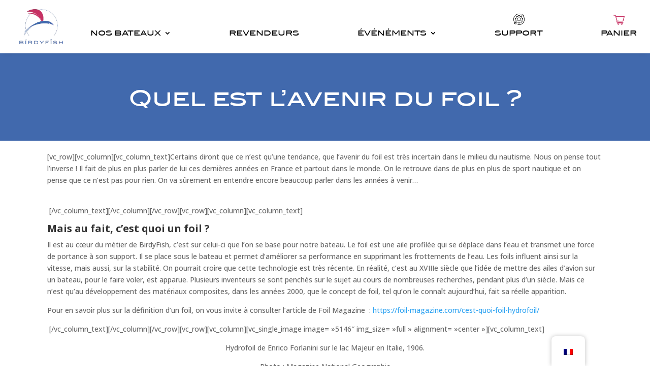

--- FILE ---
content_type: text/css
request_url: https://www.birdyfish.com/wp-content/et-cache/global/et-divi-customizer-global.min.css?ver=1768223778
body_size: 951
content:
body,.et_pb_column_1_2 .et_quote_content blockquote cite,.et_pb_column_1_2 .et_link_content a.et_link_main_url,.et_pb_column_1_3 .et_quote_content blockquote cite,.et_pb_column_3_8 .et_quote_content blockquote cite,.et_pb_column_1_4 .et_quote_content blockquote cite,.et_pb_blog_grid .et_quote_content blockquote cite,.et_pb_column_1_3 .et_link_content a.et_link_main_url,.et_pb_column_3_8 .et_link_content a.et_link_main_url,.et_pb_column_1_4 .et_link_content a.et_link_main_url,.et_pb_blog_grid .et_link_content a.et_link_main_url,body .et_pb_bg_layout_light .et_pb_post p,body .et_pb_bg_layout_dark .et_pb_post p{font-size:14px}.et_pb_slide_content,.et_pb_best_value{font-size:15px}@media only screen and (min-width:1350px){.et_pb_row{padding:27px 0}.et_pb_section{padding:54px 0}.single.et_pb_pagebuilder_layout.et_full_width_page .et_post_meta_wrapper{padding-top:81px}.et_pb_fullwidth_section{padding:0}}@media (max-width:980px){#Col50FTechnique>.et_pb_row{max-width:90%!important;width:90%!important}#Col50FTechnique>.et_pb_row>.et_pb_column_1_3:nth-child(1){display:none!important;margin-bottom:0px!important}#Col50FTechnique>.et_pb_row>.et_pb_column_1_3:nth-child(2){width:48%!important;margin-right:4%!important;margin-bottom:0px!important}#Col50FTechnique>.et_pb_row>.et_pb_column_1_3:nth-child(3){width:48%!important;margin-bottom:0px!important}}@media only screen and (max-width:980px){.three-columns .et_pb_column{width:33%!important}.et_pb_row,.et_pb_section{padding-left:0!important;padding-right:0!important;margin-left:0!important;margin-right:0!important}}.wc-block-checkout__shipping-option,.wp-block-woocommerce-checkout-order-summary-shipping-block{display:none!important}.wc-block-checkout__order-notes{}#shipping_method{display:none!important}#page-container #et-boc .area-outer-wrap[data-da-color=light] .da-close{background:#d52525!important;opacity:1!important;border-radius:35px!important;color:white!important;top:-7px!important;right:-7px!important}@media screen and (max-width:767px){.swiper-button-next,.swiper-button-prev{display:none!important}}@media screen and (max-width:980px){#page-container .InlineBtnCentre{margin:auto auto 15px auto!important;display:block!important}}#page-container .BtnAngle{transform:skewX(-14deg) skewY(0deg)!important}#page-container .BtnAngle .et_pb_text_inner{transform:skewX(14deg) skewY(0deg)!important}@media screen and (min-width:100px){.inline-buttons .BtnAngle{display:inline-block!important;margin:0px 25px 15px 0px!important}}@media screen and (min-width:980px){#ColRS .et_pb_column:nth-child(1){width:280px!important;margin-right:3%!important}#ColRS .et_pb_column:nth-child(2){width:calc(97% - 280px)!important;margin-right:0%!important}}.mfp-bottom-bar{display:none!important}.et-pb-contact-message{color:black!important;font-size:16px!important;font-weight:700!important;text-align:center!important}.ds-vertical-align{display:flex;flex-direction:column;justify-content:center}@media all and (min-width:767px) and (max-width:980px){.row-nowrap{display:flex;flex-wrap:nowrap;align-items:center}}@media all and (max-width:980px){.row-nowrap980{display:flex;flex-wrap:nowrap;align-items:center}}@media all and (max-width:980px){.row-wrap .et_pb_column{width:100%!important;margin-right:0%!important}}@media all and (max-width:767px){.row-wrap767 .et_pb_column{width:100%!important;margin-right:0%!important}}@media screen and (max-width:980px){.inverse{display:flex;flex-direction:column-reverse}}.inline-buttons-center .et_pb_button_module_wrapper{display:inline-block!important;margin:0px 12px!important}.inline-buttons-center{text-align:center!important}@media screen and (min-width:100px){.inline-buttons .et_pb_button_module_wrapper{display:inline-block!important;margin:0px 25px 15px 0px!important}}@media screen and (max-width:767px){#page-container .inline-buttons .et_pb_button_module_wrapper{margin:0px 15px 15px 0px!important}}

--- FILE ---
content_type: text/css
request_url: https://www.birdyfish.com/wp-content/et-cache/5132/et-core-unified-tb-1712-tb-8593-tb-1722-deferred-5132.min.css?ver=1768231106
body_size: 665
content:
@font-face{font-family:"BlairMdITC TT - Medium";font-display:swap;src:url("https://www.birdyfish.com/wp-content/uploads/et-fonts/BlairMdITC-TT-Medium-Font.ttf") format("truetype")}@font-face{font-family:"BlairMdITC TT - Medium";font-display:swap;src:url("https://www.birdyfish.com/wp-content/uploads/et-fonts/BlairMdITC-TT-Medium-Font.ttf") format("truetype")}@font-face{font-family:"BlairMdITC TT - Medium";font-display:swap;src:url("https://www.birdyfish.com/wp-content/uploads/et-fonts/BlairMdITC-TT-Medium-Font.ttf") format("truetype")}.et_pb_section_0_tb_footer.et_pb_section{padding-top:39px;padding-bottom:39px}.et_pb_row_0_tb_footer.et_pb_row{padding-top:10px!important;padding-right:10px!important;padding-bottom:10px!important;padding-left:10px!important;padding-top:10px;padding-right:10px;padding-bottom:10px;padding-left:10px}.et_pb_row_0_tb_footer,body #page-container .et-db #et-boc .et-l .et_pb_row_0_tb_footer.et_pb_row,body.et_pb_pagebuilder_layout.single #page-container #et-boc .et-l .et_pb_row_0_tb_footer.et_pb_row,body.et_pb_pagebuilder_layout.single.et_full_width_page #page-container #et-boc .et-l .et_pb_row_0_tb_footer.et_pb_row{width:92%;max-width:1300px}.et_pb_image_0_tb_footer{margin-bottom:17px!important;max-width:160px;text-align:left;margin-left:0}.et_pb_text_0_tb_footer.et_pb_text,.et_pb_text_1_tb_footer.et_pb_text,.et_pb_text_2_tb_footer.et_pb_text,.et_pb_text_2_tb_footer.et_pb_text a,.et_pb_text_3_tb_footer.et_pb_text,.et_pb_text_4_tb_footer.et_pb_text,.et_pb_text_4_tb_footer.et_pb_text a,.et_pb_text_5_tb_footer.et_pb_text,.et_pb_text_6_tb_footer.et_pb_text,.et_pb_text_6_tb_footer.et_pb_text a,.et_pb_text_7_tb_footer.et_pb_text,.et_pb_text_8_tb_footer.et_pb_text,.et_pb_text_8_tb_footer.et_pb_text a,.et_pb_text_9_tb_footer.et_pb_text{color:#000000!important}.et_pb_text_0_tb_footer{line-height:1.5em;font-family:'Arial',Helvetica,Arial,Lucida,sans-serif;font-style:italic;line-height:1.5em}.et_pb_text_1_tb_footer,.et_pb_text_3_tb_footer,.et_pb_text_5_tb_footer,.et_pb_text_7_tb_footer{font-family:'Arial',Helvetica,Arial,Lucida,sans-serif;font-weight:700;font-size:16px;margin-bottom:6px!important}.et_pb_text_2_tb_footer,.et_pb_text_4_tb_footer,.et_pb_text_6_tb_footer,.et_pb_text_8_tb_footer{line-height:1.55em;font-family:'Arial',Helvetica,Arial,Lucida,sans-serif;font-size:15px;line-height:1.55em}.et_pb_text_9_tb_footer{font-family:'Arial',Helvetica,Arial,Lucida,sans-serif;font-weight:700;font-size:16px;margin-bottom:16px!important}.et_pb_row_1_tb_footer.et_pb_row{padding-top:0px!important;padding-bottom:0px!important;padding-top:0px;padding-bottom:0px}.et_pb_code_0_tb_footer{height:0px;padding-top:0px;padding-bottom:0px;margin-top:0px!important;margin-bottom:0px!important}.et_pb_column_1_tb_footer,.et_pb_column_2_tb_footer,.et_pb_column_3_tb_footer,.et_pb_column_4_tb_footer,.et_pb_column_5_tb_footer{padding-top:50px}@media only screen and (max-width:980px){.et_pb_image_0_tb_footer{margin-bottom:22px!important;text-align:center;margin-left:auto;margin-right:auto}.et_pb_image_0_tb_footer .et_pb_image_wrap img{width:auto}.et_pb_text_0_tb_footer{max-width:310px}.et_pb_text_7_tb_footer{margin-top:32px!important}.et_pb_text_9_tb_footer{margin-top:30px!important}.et_pb_row_0_tb_footer.et_pb_row,.et_pb_row_1_tb_footer.et_pb_row{width:}.et_pb_column_1_tb_footer,.et_pb_column_2_tb_footer,.et_pb_column_3_tb_footer,.et_pb_column_4_tb_footer,.et_pb_column_5_tb_footer{padding-top:15px}.et_pb_text_0_tb_footer.et_pb_module{margin-left:auto!important;margin-right:auto!important}}@media only screen and (max-width:767px){.et_pb_image_0_tb_footer{margin-bottom:22px!important}.et_pb_image_0_tb_footer .et_pb_image_wrap img{width:auto}.et_pb_text_7_tb_footer{margin-top:0px!important}.et_pb_text_9_tb_footer{margin-top:30px!important}.et_pb_row_0_tb_footer.et_pb_row,.et_pb_row_1_tb_footer.et_pb_row{width:}.et_pb_column_1_tb_footer,.et_pb_column_2_tb_footer,.et_pb_column_3_tb_footer,.et_pb_column_4_tb_footer{padding-top:15px}.et_pb_column_5_tb_footer{padding-top:0px}.et_pb_text_0_tb_footer.et_pb_module{margin-left:auto!important;margin-right:auto!important}}

--- FILE ---
content_type: image/svg+xml
request_url: https://www.birdyfish.com/wp-content/uploads/2025/02/Groupe-520.svg
body_size: 33760
content:
<svg xmlns="http://www.w3.org/2000/svg" xmlns:xlink="http://www.w3.org/1999/xlink" width="43.348" height="24.77" viewBox="0 0 43.348 24.77">
  <g id="Groupe_520" data-name="Groupe 520" transform="translate(-4288.597 -21620.043)">
    <g id="Tracé_4863" data-name="Tracé 4863" transform="translate(4288.597 21620.043)" fill="#fff">
      <path d="M 36.76536178588867 24.27050018310547 L 0.6403862237930298 24.27050018310547 L 6.583015918731689 0.5000001192092896 L 42.70799255371094 0.5000001192092896 L 36.76536178588867 24.27050018310547 Z" stroke="none"/>
      <path d="M 6.973392486572266 1 L 1.280773162841797 23.77050018310547 L 36.37497329711914 23.77050018310547 L 42.06760406494141 1 L 6.973392486572266 1 M 6.192619323730469 0 L 43.3483772277832 0 L 37.1557502746582 24.77050018310547 L 0 24.77050018310547 L 6.192619323730469 0 Z" stroke="none" fill="#0a182f"/>
    </g>
    <image id="Image_52" data-name="Image 52" width="19" height="19" transform="translate(4301 21623)" xlink:href="[data-uri]"/>
  </g>
</svg>


--- FILE ---
content_type: image/svg+xml
request_url: https://www.birdyfish.com/wp-content/uploads/2025/02/Groupe-519.svg
body_size: 1019
content:
<svg xmlns="http://www.w3.org/2000/svg" width="43.348" height="24.77" viewBox="0 0 43.348 24.77">
  <g id="Groupe_519" data-name="Groupe 519" transform="translate(-4240.914 -21620.043)">
    <g id="Tracé_4862" data-name="Tracé 4862" transform="translate(4240.914 21620.043)" fill="#fff">
      <path d="M 36.76536178588867 24.27050018310547 L 0.6403862237930298 24.27050018310547 L 6.583015918731689 0.5000001192092896 L 42.70799255371094 0.5000001192092896 L 36.76536178588867 24.27050018310547 Z" stroke="none"/>
      <path d="M 6.973392486572266 1 L 1.280773162841797 23.77050018310547 L 36.37497329711914 23.77050018310547 L 42.06760406494141 1 L 6.973392486572266 1 M 6.192619323730469 0 L 43.3483772277832 0 L 37.1557502746582 24.77050018310547 L 0 24.77050018310547 L 6.192619323730469 0 Z" stroke="none" fill="#0a182f"/>
    </g>
    <path id="icons8-facebook" d="M10.638,3A7.633,7.633,0,0,0,9.5,18.181V12.662H7.607V10.654H9.5V9.318c0-2.212,1.078-3.183,2.916-3.183a10.617,10.617,0,0,1,1.566.1V7.983H12.725c-.78,0-1.053.74-1.053,1.574v1.1h2.287l-.31,2.008H11.672V18.2A7.634,7.634,0,0,0,10.638,3Z" transform="translate(4251.95 21621.828)"/>
  </g>
</svg>


--- FILE ---
content_type: image/svg+xml
request_url: https://www.birdyfish.com/wp-content/uploads/2025/06/Picto-panier.svg
body_size: 906
content:
<?xml version="1.0" encoding="UTF-8"?>
<svg id="Calque_1" data-name="Calque 1" xmlns="http://www.w3.org/2000/svg" viewBox="0 0 111.96 98.79">
  <defs>
    <style>
      .cls-1 {
        fill: #c83466;
      }
    </style>
  </defs>
  <path class="cls-1" d="M38.19,65.87c-1.14,2.11-1.08,6.72,1.87,6.72h57.49c.59,0,1.6,2.56,1.56,3.37-.21,4.55-10.22,3.8-13.13,2.6-.41,1.78.29,1.21.97,1.67,5.31,3.59,7.85,7.8,3.84,13.98-6.97,10.74-22.72.59-16.91-10.19l4.63-4.71h-25.39c.57,1.39,2.44,1.22,3.75,2.6,3.05,3.2,3.17,9.72.38,13.1-8.27,10.01-23.59-2.01-15.32-12.33l4.47-4.11c-8.19,2.63-17.16-2.12-15.63-11.53.35-2.14,2.24-3.47,1.89-5.66L17.21,6.96c-3.52-.73-14.05,1.17-16.37-1.18C-.72,4.19,0,.94,2.13.31c1.65-.49,17.62-.39,18.89.22,3.4,1.63,2.8,12.4,6.33,13.08l83.7.67.9,3.98c-5.25,13.58-7.22,30.24-12.51,43.54-.65,1.63-1.18,2.97-2.65,4.07h-58.61ZM103.53,19.57H27.74l11.16,39.25,54.1.38,11.36-38.08-.82-1.54ZM49.2,85.39c-4.87.66-3.14,8.2,1.93,6.52,3.35-1.11,1.77-7.02-1.93-6.52ZM85.05,86.22c-2.83-2.86-7.83,1.37-5.12,4.73,2.88,3.57,8.55-1.26,5.12-4.73Z"/>
</svg>